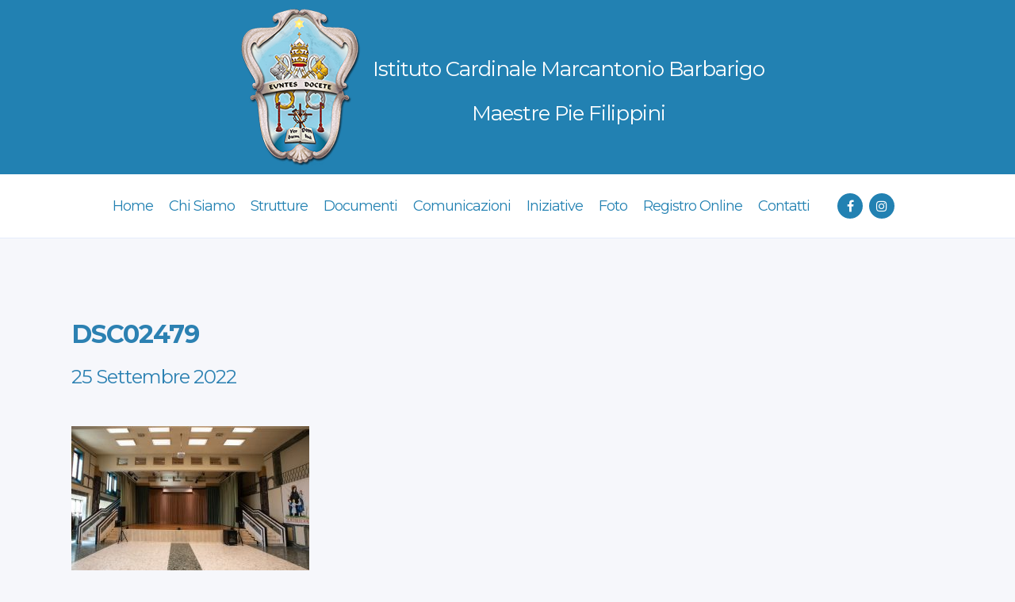

--- FILE ---
content_type: text/css
request_url: https://www.maestrepiefilippini.it/wp-content/themes/bridge-child/style.css?ver=6.9
body_size: 1049
content:
/*
Theme Name: Bridge Child
Theme URI: http://demo.qodeinteractive.com/bridge/
Description: A child theme of Bridge Theme
Author: Qode Interactive
Author URI: http://www.qodethemes.com/
Version: 1.0.0
Template: bridge
*/
@import url("../bridge/style.css");

.mobile-only {
	display: block;
}

@media screen and (min-width:768px){
	.mobile-only {
		display: none;
	}
}

p.post_excerpt {
	font-size: 14px;
	line-height: 1.3;
}

.call_to_action {
	padding: 20px;
	background-color: transparent !important;
}

.call_to_action.simple .text_wrapper>.qbutton {
	margin: 0 !important;
}

span.time {
	font-size: 18px;
	margin-top: 20px;
	font-weight: 400;
}

.header_top.clearfix {
    display: flex !important;
    justify-content: center;
    height: auto;
    padding: 10px 0 0;
    
}

.header_bottom_right_widget_holder {
    display: table-cell !important;;
}

.header_top .left .inner>div, 
.header_top .left .inner>div:last-child {
	height: auto;
	display: flex;
    justify-content: center;
    flex-direction: column;
	width: 100%;
	
}

@media screen and (min-width:1024px){
	.header_top .left .inner>div, 
	.header_top .left .inner>div:last-child {
		height: 210px;
		width: auto;
	}
}

.q_logo {
    display: none;
}

header.centered_logo .header_inner_left {
	margin: 0;
}

header.sticky .header_top {
    display: none !important;
}

header.centered_logo.sticky .q_logo {
	display: block !important;
}

header.sticky .header_bottom {
    display: flex;
    flex-direction: row;
    justify-content: space-between;
    align-content: center;
    align-items: center;
}

i.qode_icon_font_awesome.fa.fa-bars:after {
    content: "Menu";
    font-family: Arial;
    font-size: 18px;
    margin-left: 10px;
    position: absolute;
    margin-top: 6px;
}

h5.icon_title {
	font-size: 14px !important;
	line-height: 1;
}

.qodef-icon-dripicons {
    line-height: 32px;
}

.page_container_inner {
	margin-bottom: 80px;
}

.blog_holder .post_excerpt{
	display: none;
}

.blog_holder.masonry article {
    border: 1px solid #eee;
    -webkit-box-shadow: 0px 10px 15px -3px rgb(0 0 0 / 10%);
    box-shadow: 0px 10px 15px -3px rgb(0 0 0 / 10%);
}

.blog_holder.masonry:not(.blog_masonry_date_in_image) article:not(.format-quote):not(.format-link) .post_info, .blog_holder.masonry_full_width:not(.blog_masonry_date_in_image) article:not(.format-quote):not(.format-link) .post_info {
    text-align: right;
    color: #3a3a3a;
    font-weight: 300;
    font-size: 14px;
}

.blog_holder article .post_text h5 {
    margin: 0 0 10px;
    min-height: 120px;
}

.rpwe-block a {
    font-size: 18px;
    font-weight: 400;
}

.rpwe-time {
    color: #bbb;
    font-size: 14px;
}

hr {
	margin: 40px 0;
}

body.post-type-archive-documenti span.time,
body.post-type-archive-inziative span.time,
body.single-documenti h4.entry_title,
body.single-inziative h4.entry_title {
	display: none;
}

.container_inner h1 a,
.container_inner h2 a,
.container_inner h3 a,
.pcontainer_inner h4 a,
.container_inner h5 a,
.container_inner h6 a,
.container_inner h1,
.container_inner h2,
.container_inner h3,
.pcontainer_inner h4,
.container_inner h5,
.container_inner h6,
.page_container_inner h1,
.page_container_inner h2,
.page_container_inner h3,
.page_container_inner h4,
.page_container_inner h5,
.page_container_inner h6 {
	padding-bottom: 20px;
}

.page_container_inner > ul > li {
	padding-bottom: 10px;
}

.page_container_inner > ul {
	padding: 10px 0;
	list-style-position: outside;
}

h5.icon_title,
.q_icon_with_title .icon_text_inner {
    padding: 0;
    line-height: 1.3 !important;
}

body.single .blog_holder article .post_image {
	display: none !important;
}